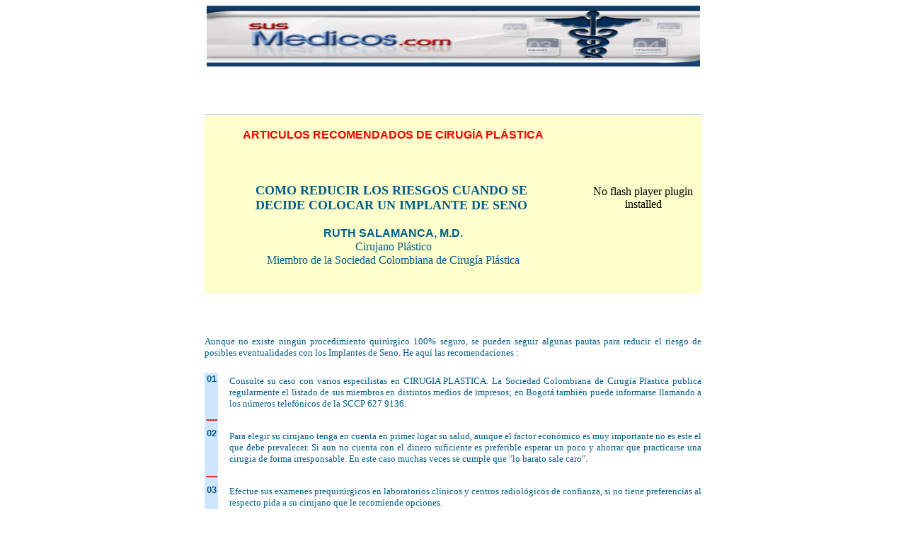

--- FILE ---
content_type: text/html
request_url: https://www.susmedicos.com/art-reducir-riesgo-implante-seno.htm
body_size: 6472
content:
<html>

<head>
<meta name="description" content="COMO REDUCIR LOS RIESGOS CUANDO SE DECIDE COLOCAR UN IMPLANTE DE SENO - Aunque no existe ningún procedimiento quirúrgico 100% seguro, se pueden seguir algunas pautas para reducir el riesgo de posibles eventualidades con los Implantes de Seno.">
<meta name="keywords" content="riesgos, mamoplastia de aumento, implante de senos">
<meta http-equiv="Content-Language" content="es">
<meta name="GENERATOR" content="Microsoft FrontPage 6.0">
<meta name="ProgId" content="FrontPage.Editor.Document">
<meta http-equiv="Content-Type" content="text/html; charset=windows-1252">
<title>REDUCIR RIESGOS EN IMPLANTES DE SENOS -&nbsp; DRA. RUTH SALAMANCA</title>
<style>
<style type="text/css">{  }
A {text-decoration:none; }
A:link    {color: #0000FF;}
A:visited {color: #800000;}
A:active  {color: #FF00FF;}
A:hover   {color: #FF0000; text-decoration:underline}
 li.MsoNormal
	{mso-style-parent:"";
	margin-bottom:.0001pt;
	font-size:12.0pt;
	font-family:"Times New Roman";
	margin-left:0cm; margin-right:0cm; margin-top:0cm}
-->
</style></head>

<body bgcolor="#FFFFFF">

  <div align="center">
    <center>
<div align="center">
  <center>
  <table border="0" cellpadding="0" cellspacing="0" style="border-collapse: collapse" bordercolor="#111111" width="701" height="6" id="AutoNumber1" bgcolor="#FFFFFF">
    <tr>
      <td width="701" height="6">
      <p align="center"><a href="index.htm">
      <img border="0" src="FOTOS/Cabecera_White.jpg" width="697" height="86"></a><p align="center">&nbsp;</td>
    </tr>
    </table>
  <div align="center">
    <center>
    <div align="center">
      <center>
      <div align="center">
        <center>
        <table border="0" cellpadding="0" cellspacing="0" style="border-collapse: collapse" bordercolor="#111111" width="702" height="15" id="AutoNumber12">
          <tr>
            <td width="538" height="15" colspan="4"></td>
            <td width="162" height="15"></td>
          </tr>
          <tr>
            <td width="700" height="15" colspan="5">
          <p align="center">
          <font color="#ABB5BA" face="Arial" size="4"><span lang="es-mx">
          ______________________________________________________________________</span></font></td>
          </tr>
          <tr>
            <td width="536" height="15" bgcolor="#FFFFCC" colspan="3">
            <p align="center">&nbsp;</td>
            <td width="4" height="15" bgcolor="#FFFFCC">
            &nbsp;</td>
            <td width="162" height="233" bgcolor="#FFFFCC" rowspan="12">
            <p align="center"><object classid="clsid:D27CDB6E-AE6D-11cf-96B8-444553540000"
  codebase="http://download.macromedia.com/pub/shockwave/cabs/flash/swflash.cab#version=5,0,42,0"
  id="Retrato_Ruth_Salamanca" width="146" height="188">
  <param name="movie" value="Retrato_Ruth_Salamanca.swf" />
  <param name="quality" value="high" />
  <param name="bgcolor" value="#FFFFCC" />
  <param name="allowScriptAccess" value="sameDomain" />
              <script type="text/javascript" language="JavaScript">
    <!--
    if (navigator.mimeTypes && navigator.mimeTypes["application/x-shockwave-flash"]) {
      document.writeln('  <embed name="Retrato_Ruth_Salamanca" src="Retrato_Ruth_Salamanca.swf"');
      document.writeln('   quality="high" bgcolor="#FFFFCC" swLiveConnect="true" allowScriptAccess="sameDomain"');
      document.writeln('   width="146" height="188"');
      document.writeln('   type="application/x-shockwave-flash"');
      document.writeln('   pluginspage="http://www.macromedia.com/go/getflashplayer"></embed>');
    } else {
      document.writeln('No flash player plugin installed');
    }
    //-->
  </script>
  <noscript>
    No javascript support
  </noscript></object>


      
      
      
      
      
      
      
      
      
      
      
      
      
      
      
      
      
      
      
      
            </td>
          </tr>
          <tr>
            <td width="536" height="15" bgcolor="#FFFFCC" colspan="3">
            <p align="center"><b><font face="Arial" color="#FF0000">
            <a href="art-reducir-riesgo-implante-seno.htm"><span lang="es">
      <font color="#FF0000">ARTICULOS RECOMENDADOS DE CIRUG</font></span><font color="#FF0000"><span lang="es-mx">Í</span><span lang="es">A PLÁSTICA</span></font></a></font></b></td>
            <td width="4" height="15" bgcolor="#FFFFCC">
            &nbsp;</td>
          </tr>
          <tr>
            <td width="536" height="15" bgcolor="#FFFFCC" colspan="3">&nbsp;</td>
            <td width="4" height="15" bgcolor="#FFFFCC">&nbsp;</td>
          </tr>
          <tr>
            <td width="536" height="15" bgcolor="#FFFFCC" colspan="3">&nbsp;</td>
            <td width="4" height="15" bgcolor="#FFFFCC">&nbsp;</td>
          </tr>
          <tr>
            <td width="52" height="15" bgcolor="#FFFFCC">
            &nbsp;</td>
            <td width="421" height="15" bgcolor="#FFFFCC">
            &nbsp;</td>
            <td width="58" height="15" bgcolor="#FFFFCC">
            &nbsp;</td>
            <td width="4" height="15" bgcolor="#FFFFCC">
            &nbsp;</td>
          </tr>
          <tr>
            <td width="52" height="15" bgcolor="#FFFFCC">
            <p align="center">
      &nbsp;</td>
            <td width="421" height="30" bgcolor="#FFFFCC" rowspan="2">
            <p align="center">
            <span style="font-family: Verdana; font-weight: 700"><font size="4">
            <a href="art-reducir-riesgo-implante-seno.htm">
            <font color="#005E8A">COMO REDUCIR LOS RIESGOS CUANDO SE DECIDE 
            COLOCAR UN IMPLANTE DE SENO</font></a></font></span></td>
            <td width="58" height="15" bgcolor="#FFFFCC">
            &nbsp;</td>
            <td width="4" height="15" bgcolor="#FFFFCC">
            &nbsp;</td>
          </tr>
          <tr>
            <td width="52" height="15" bgcolor="#FFFFCC">
            <p align="center">&nbsp;</td>
            <td width="58" height="15" bgcolor="#FFFFCC">
            &nbsp;</td>
            <td width="4" height="15" bgcolor="#FFFFCC">&nbsp;</td>
          </tr>
          <tr>
            <td width="536" height="15" bgcolor="#FFFFCC" colspan="3">&nbsp;</td>
            <td width="4" height="11" bgcolor="#FFFFCC">
            &nbsp;</td>
          </tr>
          <tr>
            <td width="536" height="11" bgcolor="#FFFFCC" colspan="3">
            <p align="center"><span lang="es-mx"><b>
      <a target="_blank" href="http://www.cirugiaplasticayestetica.net/">
      <font face="Arial" color="#005E8A">RUTH SALAMANCA, M.D.</font></a></b></span></td>
            <td width="4" height="9" bgcolor="#FFFFCC">
            &nbsp;</td>
          </tr>
          <tr>
            <td width="536" height="9" bgcolor="#FFFFCC" colspan="3">
            <p align="center">
      <font face="Arial Narrow" color="#693633">
            <span lang="es">
      <a target="_blank" href="http://www.cirugiaplasticayestetica.net/">
      <font color="#005E8A">Cirujano Plástico</font></a></span></font></td>
            <td width="4" height="14" bgcolor="#FFFFCC">
            &nbsp;</td>
          </tr>
          <tr>
            <td width="536" height="14" bgcolor="#FFFFCC" colspan="3">
            <p align="center">
      <font face="Arial Narrow" color="#693633">
            <span lang="es">
      <a target="_blank" href="http://www.cirugiaplastica.org.co/">
      <font color="#005E8A">Miembro de la Sociedad 
      Colombiana de Cirugía Plástica</font></a></span></font></td>
            <td width="4" height="15" bgcolor="#FFFFCC">&nbsp;</td>
          </tr>
          <tr>
            <td width="536" height="15" bgcolor="#FFFFCC" colspan="3">&nbsp;</td>
            <td width="4" height="15" bgcolor="#FFFFCC">&nbsp;</td>
          </tr>
          <tr>
            <td width="702" height="15" bgcolor="#FFFFCC" colspan="5">
          &nbsp;</td>
          </tr>
        </table>
        </center>
      </div>
      <table border="0" cellpadding="0" cellspacing="0" style="border-collapse: collapse" bordercolor="#111111" width="702" height="1" id="AutoNumber11">
        <tr>
          <td width="702" height="20" colspan="3" bgcolor="#FFFFFF">
          &nbsp;</td>
        </tr>
        <tr>
          <td width="702" height="20" bgcolor="#FFFFFF" colspan="3">
          &nbsp;</td>
        </tr>
        <tr>
          <td width="702" height="20" bgcolor="#FFFFFF" colspan="3">
          &nbsp;</td>
        </tr>
        <tr>
          <td width="702" height="20" bgcolor="#FFFFFF" colspan="3">
          <p align="justify"><span style="font-family: Verdana">
          <font size="2" color="#005E8A">Aunque no existe ningún procedimiento 
          quirúrgico 100% seguro, se pueden seguir algunas pautas para reducir 
          el riesgo de posibles eventualidades con los
          <a href="art-reducir-riesgo-implante-seno.htm"><font color="#005E8A">
          Implantes de Seno</font></a>. He aquí&nbsp;las recomendaciones :</font></span></td>
        </tr>
        <tr>
          <td width="35" height="20" bgcolor="#FFFFFF" colspan="2">
          &nbsp;</td>
          <td width="667" height="20" bgcolor="#FFFFFF">
          &nbsp;</td>
        </tr>
        <tr>
          <td width="19" height="1" bgcolor="#CEE7FF" align="center">
          <b><font face="Arial" color="#005E8A" size="2">01</font></b></td>
          <td width="16" height="1" bgcolor="#FFFFFF" align="left">
          &nbsp;</td>
          <td width="667" height="1" bgcolor="#FFFFFF" rowspan="3">
          <p align="justify"><span style="font-family: Verdana">
          <font size="2" color="#005E8A">Consulte su caso con varios 
          especilistas en CIRUGIA PLASTICA. La Sociedad Colombiana de Cirugía 
          Plastica publica regularmente el listado de sus miembros en distintos 
          medios de impresos; en Bogotá también puede informarse llamando a los 
          números telefónicos de la SCCP 627 9136.</font></span></td>
        </tr>
        <tr>
          <td width="19" height="20" bgcolor="#CEE7FF" align="center">
          &nbsp;</td>
          <td width="16" height="20" bgcolor="#FFFFFF" align="left">
          &nbsp;</td>
        </tr>
        <tr>
          <td width="19" height="1" bgcolor="#CEE7FF" align="center">
          &nbsp;</td>
          <td width="16" height="1" bgcolor="#FFFFFF" align="left">
          &nbsp;</td>
        </tr>
        <tr>
          <td width="19" height="20" bgcolor="#CEE7FF" align="center">
          <b><font face="Arial" size="2" color="#FF0000">----</font></b></td>
          <td width="16" height="20" bgcolor="#FFFFFF" align="left">
          &nbsp;</td>
          <td width="667" height="20" bgcolor="#FFFFFF">
          &nbsp;</td>
        </tr>
        <tr>
          <td width="19" height="20" bgcolor="#CEE7FF" align="center">
          <b><font face="Arial" color="#005E8A" size="2">02</font></b></td>
          <td width="16" height="20" bgcolor="#FFFFFF" align="left">
          &nbsp;</td>
          <td width="667" height="60" bgcolor="#FFFFFF" rowspan="3">
          <p align="justify"><span style="font-family: Verdana">
          <font size="2" color="#005E8A">Para elegir su cirujano tenga en cuenta 
          en primer lugar su salud, aunque el factor económico es muy importante 
          no es este el que debe prevalecer. Si aun no cuenta con el dinero 
          suficiente es preferible esperar un poco y ahorrar que practicarse una 
          cirugia de forma irresponsable. En este caso muchas veces se cumple 
          que &quot;lo barato sale caro&quot;.</font></span></td>
        </tr>
        <tr>
          <td width="19" height="20" bgcolor="#CEE7FF" align="center">
          &nbsp;</td>
          <td width="16" height="20" bgcolor="#FFFFFF" align="left">
          &nbsp;</td>
        </tr>
        <tr>
          <td width="19" height="20" bgcolor="#CEE7FF" align="center">
          &nbsp;</td>
          <td width="16" height="20" bgcolor="#FFFFFF" align="left">
          &nbsp;</td>
        </tr>
        <tr>
          <td width="19" height="20" bgcolor="#CEE7FF" align="center">
          <b><font face="Arial" size="2" color="#FF0000">----</font></b></td>
          <td width="16" height="20" bgcolor="#FFFFFF" align="left">
          &nbsp;</td>
          <td width="667" height="20" bgcolor="#FFFFFF">
          &nbsp;</td>
        </tr>
        <tr>
          <td width="19" height="20" bgcolor="#CEE7FF" align="center">
          <b><font face="Arial" color="#005E8A" size="2">03</font></b></td>
          <td width="16" height="20" bgcolor="#FFFFFF" align="left">
          &nbsp;</td>
          <td width="667" height="40" bgcolor="#FFFFFF" rowspan="2">
          <p align="justify"><span style="font-family: Verdana">
          <font size="2" color="#005E8A">Efectue sus examenes prequirúrgicos en 
          laboratorios clínicos y centros radiológicos de confianza, si no tiene 
          preferencias al respecto pida a su cirujano que le recomiende 
          opciones.</font></span></td>
        </tr>
        <tr>
          <td width="19" height="20" bgcolor="#CEE7FF" align="center">
          &nbsp;</td>
          <td width="16" height="20" bgcolor="#FFFFFF" align="left">
          &nbsp;</td>
        </tr>
        <tr>
          <td width="19" height="20" bgcolor="#CEE7FF" align="center">
          <b><font face="Arial" size="2" color="#FF0000">----</font></b></td>
          <td width="16" height="20" bgcolor="#FFFFFF" align="left">
          &nbsp;</td>
          <td width="667" height="20" bgcolor="#FFFFFF">
          &nbsp;</td>
        </tr>
        <tr>
          <td width="19" height="1" bgcolor="#CEE7FF" align="center">
          <b><font face="Arial" color="#005E8A" size="2">04</font></b></td>
          <td width="16" height="1" bgcolor="#FFFFFF" align="left">
          &nbsp;</td>
          <td width="667" height="1" bgcolor="#FFFFFF" rowspan="3">
          <p align="justify"><span style="font-family: Verdana">
          <font size="2" color="#005E8A">Informe al medico tratante de TODOS los 
          antecedentes médicos personales y familiares, no oculte información. 
          Si padece enfermedades del colágeno tales como Lupus o Artritis 
          Reumatoidea consulte a su reumatologo previamente.</font></span></td>
        </tr>
        <tr>
          <td width="19" height="1" bgcolor="#CEE7FF" align="center">
          &nbsp;</td>
          <td width="16" height="1" bgcolor="#FFFFFF" align="left">
          &nbsp;</td>
        </tr>
        <tr>
          <td width="19" height="1" bgcolor="#CEE7FF" align="center">
          &nbsp;</td>
          <td width="16" height="1" bgcolor="#FFFFFF" align="left">
          &nbsp;</td>
        </tr>
        <tr>
          <td width="19" height="20" bgcolor="#CEE7FF" align="center">
          <b><font face="Arial" size="2" color="#FF0000">----</font></b></td>
          <td width="16" height="20" bgcolor="#FFFFFF" align="left">
          &nbsp;</td>
          <td width="667" height="20" bgcolor="#FFFFFF">
          &nbsp;</td>
        </tr>
        <tr>
          <td width="19" height="1" bgcolor="#CEE7FF" align="center">
          <b><font face="Arial" color="#005E8A" size="2">05</font></b></td>
          <td width="16" height="1" bgcolor="#FFFFFF" align="left">
          &nbsp;</td>
          <td width="667" height="1" bgcolor="#FFFFFF" rowspan="3">
          <p align="justify"><span style="font-family: Verdana">
          <font size="2" color="#005E8A">Cuando elija el implante tenga en 
          cuenta además de predilección en forma y tamaño la contextura de su 
          cuerpo ya que implantes muy pequeños pueden conducir a resultados 
          insatisfactorios, mientras que los muy grandes a problemas tales como 
          estrias en la piel y dolor crónico de espalda. Déjese orientar por el 
          especialista en cuanto a cuales implantes le convienen más.</font></span></td>
        </tr>
        <tr>
          <td width="19" height="1" bgcolor="#CEE7FF" align="center">
          &nbsp;</td>
          <td width="16" height="1" bgcolor="#FFFFFF" align="left">
          &nbsp;</td>
        </tr>
        <tr>
          <td width="19" height="1" bgcolor="#CEE7FF" align="center">
          &nbsp;</td>
          <td width="16" height="1" bgcolor="#FFFFFF" align="left">
          &nbsp;</td>
        </tr>
        <tr>
          <td width="19" height="20" bgcolor="#CEE7FF" align="center">
          <b><font face="Arial" size="2" color="#FF0000">----</font></b></td>
          <td width="16" height="20" bgcolor="#FFFFFF" align="left">
          &nbsp;</td>
          <td width="667" height="20" bgcolor="#FFFFFF">
          &nbsp;</td>
        </tr>
        <tr>
          <td width="19" height="1" bgcolor="#CEE7FF" align="center">
          <b><font face="Arial" color="#005E8A" size="2">06</font></b></td>
          <td width="16" height="1" bgcolor="#FFFFFF" align="left">
          &nbsp;</td>
          <td width="667" height="1" bgcolor="#FFFFFF" rowspan="3">
          <p align="justify"><span style="font-family: Verdana">
          <font size="2" color="#005E8A">En caso de ruptura de la cápsula del 
          implante, los compuestos de gel altamente cohesivo ofrecen un menor 
          riesgo de dispersión del contenido, también tenga en cuenta que al 
          tacto son más firmes que los no cohesivos.</font></span></td>
        </tr>
        <tr>
          <td width="19" height="1" bgcolor="#CEE7FF" align="center">
          &nbsp;</td>
          <td width="16" height="1" bgcolor="#FFFFFF" align="left">
          &nbsp;</td>
        </tr>
        <tr>
          <td width="19" height="1" bgcolor="#CEE7FF" align="center">
          &nbsp;</td>
          <td width="16" height="1" bgcolor="#FFFFFF" align="left">
          &nbsp;</td>
        </tr>
        <tr>
          <td width="19" height="20" bgcolor="#CEE7FF" align="center">
          <b><font face="Arial" size="2" color="#FF0000">----</font></b></td>
          <td width="16" height="20" bgcolor="#FFFFFF" align="left">
          &nbsp;</td>
          <td width="667" height="20" bgcolor="#FFFFFF">
          &nbsp;</td>
        </tr>
        <tr>
          <td width="19" height="1" bgcolor="#CEE7FF" align="center">
          <b><font face="Arial" color="#005E8A" size="2">07</font></b></td>
          <td width="16" height="1" bgcolor="#FFFFFF" align="left">
          &nbsp;</td>
          <td width="667" height="1" bgcolor="#FFFFFF" rowspan="2">
          <p align="justify"><span style="font-family: Verdana">
          <font size="2" color="#005E8A">Averigüe con su médico cuales son los 
          posibles riesgos de esta cirugía, si no entiende los términos no tema 
          en insistir hasta que quede totalmente satisfecha.</font></span></td>
        </tr>
        <tr>
          <td width="19" height="1" bgcolor="#CEE7FF" align="center">
          &nbsp;</td>
          <td width="16" height="1" bgcolor="#FFFFFF" align="left">
          &nbsp;</td>
        </tr>
        <tr>
          <td width="19" height="20" bgcolor="#CEE7FF" align="center">
          <b><font face="Arial" size="2" color="#FF0000">----</font></b></td>
          <td width="16" height="20" bgcolor="#FFFFFF" align="left">
          &nbsp;</td>
          <td width="667" height="20" bgcolor="#FFFFFF">
          &nbsp;</td>
        </tr>
        <tr>
          <td width="19" height="20" bgcolor="#CEE7FF" align="center">
          <b><font face="Arial" color="#005E8A" size="2">08</font></b></td>
          <td width="16" height="20" bgcolor="#FFFFFF" align="left">
          &nbsp;</td>
          <td width="667" height="20" bgcolor="#FFFFFF">
          <span style="font-family: Verdana"><font size="2" color="#005E8A">
          Asista con sus exámenes a una evaluación previa por el anestesiólogo.</font></span></td>
        </tr>
        <tr>
          <td width="19" height="20" bgcolor="#CEE7FF" align="center">
          <b><font face="Arial" size="2" color="#FF0000">----</font></b></td>
          <td width="16" height="20" bgcolor="#FFFFFF" align="left">
          &nbsp;</td>
          <td width="667" height="20" bgcolor="#FFFFFF">
          &nbsp;</td>
        </tr>
        <tr>
          <td width="19" height="20" bgcolor="#CEE7FF" align="center">
          <b><font face="Arial" color="#005E8A" size="2">09</font></b></td>
          <td width="16" height="20" bgcolor="#FFFFFF" align="left">
          &nbsp;</td>
          <td width="667" height="80" bgcolor="#FFFFFF" rowspan="4">
          <p align="justify"><span style="font-family: Verdana">
          <font size="2" color="#005E8A">Pregunte al cirujano que marca de 
          implantes le va ser colocada, en Colombia estos deben contar con 
          licencia del INVIMA. Al finalizar el procedimiento exija la copia de 
          los rótulos de cada implante y consérvelos, aunque no es frecuente, si 
          se presenta ruptura estos pueden ser necesarios para la garantía por 
          defectos de fabricación. Según el tipo de implante colocado la 
          durabilidad es variable, infórmese cada cuanto se sugiere el cambio de 
          sus prótesis.</font></span></td>
        </tr>
        <tr>
          <td width="19" height="20" bgcolor="#CEE7FF" align="center">
          &nbsp;</td>
          <td width="16" height="20" bgcolor="#FFFFFF" align="left">
          &nbsp;</td>
        </tr>
        <tr>
          <td width="19" height="20" bgcolor="#CEE7FF" align="center">
          &nbsp;</td>
          <td width="16" height="20" bgcolor="#FFFFFF" align="left">
          &nbsp;</td>
        </tr>
        <tr>
          <td width="19" height="20" bgcolor="#CEE7FF" align="center">
          &nbsp;</td>
          <td width="16" height="20" bgcolor="#FFFFFF" align="left">
          &nbsp;</td>
        </tr>
        <tr>
          <td width="19" height="20" bgcolor="#CEE7FF" align="center">
          <b><font face="Arial" size="2" color="#FF0000">----</font></b></td>
          <td width="16" height="20" bgcolor="#FFFFFF" align="left">
          &nbsp;</td>
          <td width="667" height="20" bgcolor="#FFFFFF">
          &nbsp;</td>
        </tr>
        <tr>
          <td width="19" height="20" bgcolor="#CEE7FF" align="center">
          <b><font face="Arial" color="#005E8A" size="2">10</font></b></td>
          <td width="16" height="20" bgcolor="#FFFFFF" align="left">
          &nbsp;</td>
          <td width="667" height="40" bgcolor="#FFFFFF" rowspan="2">
          <p align="justify"><span style="font-family: Verdana">
          <font size="2" color="#005E8A">Tome un tiempo prudente para 
          recuperarse, esfuerzos físicos inoportunos conducen a diversos tipos 
          de complicaciones. Retome sus actividades paulatinamente.</font></span></td>
        </tr>
        <tr>
          <td width="19" height="20" bgcolor="#CEE7FF" align="center">
          &nbsp;</td>
          <td width="16" height="20" bgcolor="#FFFFFF" align="left">
          &nbsp;</td>
        </tr>
        <tr>
          <td width="19" height="20" bgcolor="#CEE7FF" align="center">
          <b><font face="Arial" size="2" color="#FF0000">----</font></b></td>
          <td width="16" height="20" bgcolor="#FFFFFF" align="left">
          &nbsp;</td>
          <td width="667" height="20" bgcolor="#FFFFFF">
          &nbsp;</td>
        </tr>
        <tr>
          <td width="19" height="20" bgcolor="#CEE7FF" align="center">
          <b><font face="Arial" color="#005E8A" size="2">11</font></b></td>
          <td width="16" height="20" bgcolor="#FFFFFF" align="left">
          &nbsp;</td>
          <td width="667" height="40" bgcolor="#FFFFFF" rowspan="2">
          <p align="justify"><span style="font-family: Verdana">
          <font size="2" color="#005E8A">Siga cuidadosamente las instrucciones 
          de su cirujano en cuanto a<b>:</b> medicación, ejercicio, prendas de 
          vestir, terapias, exposición a cambios de temperatura, inmersión en 
          piscinas, etc.</font></span></td>
        </tr>
        <tr>
          <td width="19" height="20" bgcolor="#CEE7FF" align="center">
          &nbsp;</td>
          <td width="16" height="20" bgcolor="#FFFFFF" align="left">
          &nbsp;</td>
        </tr>
        <tr>
          <td width="19" height="20" bgcolor="#CEE7FF" align="center">
          <b><font face="Arial" size="2" color="#FF0000">----</font></b></td>
          <td width="16" height="20" bgcolor="#FFFFFF" align="left">
          &nbsp;</td>
          <td width="667" height="20" bgcolor="#FFFFFF">
          &nbsp;</td>
        </tr>
        <tr>
          <td width="19" height="20" bgcolor="#CEE7FF" align="center">
          <b><font face="Arial" color="#005E8A" size="2">12</font></b></td>
          <td width="16" height="20" bgcolor="#FFFFFF" align="left">
          &nbsp;</td>
          <td width="667" height="40" bgcolor="#FFFFFF" rowspan="2">
          <p align="justify"><span style="font-family: Verdana">
          <font size="2" color="#005E8A">Informe inmediatamente a su medico 
          cualquier cambio inesperado en cuanto a dolor, temperatura, color, 
          volumen o forma de los senos.</font></span></td>
        </tr>
        <tr>
          <td width="19" height="20" bgcolor="#CEE7FF" align="center">
          &nbsp;</td>
          <td width="16" height="20" bgcolor="#FFFFFF" align="left">
          &nbsp;</td>
        </tr>
        <tr>
          <td width="19" height="20" bgcolor="#CEE7FF" align="center">
          <b><font face="Arial" size="2" color="#FF0000">----</font></b></td>
          <td width="16" height="20" bgcolor="#FFFFFF" align="left">
          &nbsp;</td>
          <td width="667" height="20" bgcolor="#FFFFFF">
          &nbsp;</td>
        </tr>
        <tr>
          <td width="19" height="20" bgcolor="#CEE7FF" align="center">
          <b><font face="Arial" color="#005E8A" size="2">13</font></b></td>
          <td width="16" height="20" bgcolor="#FFFFFF" align="left">
          &nbsp;</td>
          <td width="667" height="20" bgcolor="#FFFFFF">
          <span style="font-family: Verdana"><font size="2" color="#005E8A">
          Cumpla con las citas medicas de control y examenes según lo 
          establecido.</font></span></td>
        </tr>
        </table>
      <table border="0" cellpadding="0" cellspacing="0" style="border-collapse: collapse" bordercolor="#111111" width="702" height="1" id="AutoNumber11">
        <tr>
          <td width="702" height="9" bgcolor="#FFFFFF">
          &nbsp;</td>
          </tr>
        </table>
      </center>
    </div>
      <table border="0" cellpadding="0" cellspacing="0" style="border-collapse: collapse" bordercolor="#111111" width="702" height="1" id="AutoNumber11">
        <tr>
          <td width="212" height="1">
          <p align="left"><span lang="es-mx"><b>
          <a target="_blank" href="http://www.cirugiaplasticayestetica.net/">
          <font face="Arial" color="#006B9F">RUTH SALAMANCA, M.D.</font></a></b></span></td>
          <td width="58" height="1">
          </td>
          <td width="87" height="1">
          </td>
          <td width="135" height="1" rowspan="3">
          <p align="center">
          <a href="mailto:ruth@cirugiaplasticayestetica.net?subject=CONSULTA SOBRE SU ARTICULO EN SUSMEDICOS.COM">
              <img border="0" src="GIFS_GENERAL/email03.gif" width="60" height="30"></a></td>
          <td width="315" height="1">
          <span lang="es-mx"><b><font face="Arial Narrow" color="#647379">Clic 
          en el sobre para escribir a la doctora</font></b></span></td>
        </tr>
        <tr>
          <td width="212" height="1">
          <span lang="es">
      <font face="Arial Narrow" color="#693633">
          <a target="_blank" href="http://www.cirugiaplasticayestetica.net/">
          <font color="#006B9F">Cirujano Plástico</font></a></font></span></td>
          <td width="58" height="1">
          </td>
          <td width="87" height="1">
          </td>
          <td width="315" height="1">
          <b><font face="Arial Narrow" color="#647379"><span lang="es-mx">Clic
          <a target="_blank" href="http://www.cirugiaplasticayestetica.net/">&lt;AQUI&gt;</a> para 
          entrar a su página web.</span></font></b></td>
        </tr>
        <tr>
          <td width="212" height="1" rowspan="2">
          <span lang="es-mx"><font face="Arial Narrow">
          <a target="_blank" href="http://www.cirugiaplastica.org.co/">
          <font color="#006B9F">Miembro de la Sociedad Colombiana de Cirugía 
          Plástica</font></a></font></span></td>
          <td width="58" height="14">
          </td>
          <td width="87" height="14">
          </td>
          <td width="300" height="14">
          </td>
        </tr>
        <tr>
          <td width="58" height="26">
          &nbsp;</td>
          <td width="87" height="26">
          &nbsp;</td>
          <td width="135" height="26">
          &nbsp;</td>
          <td width="300" height="26">
          &nbsp;</td>
        </tr>
        <tr>
          <td width="212" height="1" rowspan="2">
          <font color="#006B9F">
          <span style="font-size: 10.0pt; font-family: Arial">Teléfonos:&nbsp; 
          629 2624 - 629 2648</span></font></td>
          <td width="58" height="1" rowspan="2">
          </td>
          <td width="87" height="1" rowspan="2">
          </td>
          <td width="135" height="16">
          </td>
          <td width="300" height="16">
          </td>
        </tr>
        <tr>
          <td width="135" height="1">
          </td>
          <td width="300" height="1">
          </td>
        </tr>
        <tr>
          <td width="702" height="9" colspan="5">
          <span style="background-color: #FFFFFF" lang="es-mx">
          <font color="#693633"><span style="font-family: Verdana">
          ______________________________________________________________________</span></font></span></td>
        </tr>
        <tr>
          <td width="525" height="9" colspan="5">
          <font face="Abadi MT Condensed Light" size="1" color="#FFFFFF">
          <span lang="es-mx">|</span></font><font face="Abadi MT Condensed Light" color="#FFFFFF"><span lang="es-mx">|</span></font></td>
        </tr>
      </table>
      <p>&nbsp;</p>

<div align="center">
  <center>
  <div align="center">
    <center>
    <div align="center"> 
<div align="center">
  <center>

  <table border="0" cellpadding="0" cellspacing="0" style="border-collapse: collapse" bordercolor="#111111" width="780" height="1" id="AutoNumber13">
    <tr>
      <td width="795" height="7" style="font-family: Verdana, Arial, Helvetica, sans-serif; font-size: 10pt; valign: top">
      <p align="center"><span lang="es-mx"><b>
      <font face="Century Gothic" size="2" color="#000080">
      <a href="plastica.htm"><font color="#004080">CIRUGÍA PLÁSTICA</font></a></font><font face="Century Gothic" size="2" color="#003C80">:</font></b></span></td>
    </tr>
    <tr>
      <td width="795" height="7" style="font-family: Verdana, Arial, Helvetica, sans-serif; font-size: 10pt; valign: top">
      </td>
    </tr>
    <tr>
      <td width="795" height="7" style="font-family: Verdana, Arial, Helvetica, sans-serif; font-size: 10pt; valign: top">
      <p align="center"><font face="Arial" size="1" color="#162278">
      <a target="_blank" href="procedimientos.htm" style="color: #0000FF; text-decoration: none">
      <font color="#003C80">
      PROCEDIMIENTOS</font></a></font><font face="Arial" size="1" color="#003C80">&nbsp; 
      |&nbsp; </font><font face="Arial" size="1" color="#162278">
      <a target="_blank" href="fotos_ad.htm" style="color: #0000FF; text-decoration: none">
      <font color="#003C80">FOTOS ANTES Y 
      DESPUÉS</font></a><font face="Arial" size="1" color="#003C80">&nbsp; |&nbsp;
      </font>
      <a target="_blank" href="articulos_plastica.htm" style="color: #0000FF; text-decoration: none">
      <font color="#003C80">ARTICULOS DE CIRUGÍA ESTÉTICA</font></a><font face="Arial" size="1" color="#003C80">&nbsp; 
      |&nbsp; </font>
      <a target="_blank" href="masculina.htm" style="color: #0000FF; text-decoration: none">
      <font color="#003C80">CIRUGÍA PLÁSTICA MASCULINA</font></a></font></td>
    </tr>
    <tr>
      <td width="795" height="6" style="font-family: Verdana, Arial, Helvetica, sans-serif; font-size: 10pt; valign: top">
      <p align="center"><font face="Arial" size="1" color="#162278">
      <a target="_blank" href="reconstructiva.htm" style="color: #0000FF; text-decoration: none">
      <font color="#003C80">CIRUGÍA 
      RECONSTRUCTIVA</font></a></font><font face="Arial" size="1" color="#003C80">&nbsp; 
      |&nbsp; </font><font face="Arial" size="1" color="#162278">
      <a target="_blank" href="plastica.htm" style="color: #0000FF; text-decoration: none">
      <font color="#003C80">CIRUJANOS 
      PLÁSTICOS CERTIFICADOS EN COLOMBIA</font></a><font face="Arial" size="1" color="#003C80">&nbsp; 
      |&nbsp; </font>
      <a target="_blank" href="costos.htm" style="color: #0000FF; text-decoration: none">
      <font color="#003C80">
      COSTOS CIRUGÍA PLÁSTICA</font></a></font></p>
      </td>
    </tr>
    <tr>
      <td width="795" height="7" style="font-family: Verdana, Arial, Helvetica, sans-serif; font-size: 10pt; valign: top">
      </td>
    </tr>
    <tr>
      <td width="795" height="7" style="font-family: Verdana, Arial, Helvetica, sans-serif; font-size: 10pt; valign: top">
      <p align="center"><font face="Arial" size="1" color="#003C80">
      <a href="barranquilla.htm" style="color: #0000FF; text-decoration: none">
      <font color="#003C80">Cirujanos Plásticos de Barranquilla</font></a>&nbsp; 
      |&nbsp; <a href="bogota.htm" style="color: #0000FF; text-decoration: none">
      <font color="#003C80">Cirujanos Plásticos de Bogotá</font></a>&nbsp; |&nbsp;
      <a href="bucaramanga.htm" style="color: #0000FF; text-decoration: none">
      <font color="#003C80">Cirujanos Plásticos de Bucaramanga</font></a>&nbsp; 
      |&nbsp; <a href="cali.htm" style="color: #0000FF; text-decoration: none">
      <font color="#003C80">Cirujanos Plásticos de Cali</font></a></font></td>
    </tr>
    <tr>
      <td width="795" height="7" style="font-family: Verdana, Arial, Helvetica, sans-serif; font-size: 10pt; valign: top">
      <p align="center"><font face="Arial" size="1" color="#003C80">
      <a href="cucuta.htm" style="color: #0000FF; text-decoration: none">
      <font color="#003C80">Cirujanos Plásticos de Cúcuta</font></a>&nbsp; |&nbsp;
      <a href="ibague.htm" style="color: #0000FF; text-decoration: none">
      <font color="#003C80">Cirujanos Plásticos de Ibagué</font></a>&nbsp; |&nbsp;
      <a href="manizales.htm" style="color: #0000FF; text-decoration: none">
      <font color="#003C80">Cirujanos Plásticos de Manizales</font></a>&nbsp; |&nbsp;
      <a href="medellin.htm" style="color: #0000FF; text-decoration: none">
      <font color="#003C80">Cirujanos Plásticos de Medellín</font></a></font></td>
    </tr>
    <tr>
      <td width="795" height="7" style="font-family: Verdana, Arial, Helvetica, sans-serif; font-size: 10pt; valign: top">
      <p align="center"><font face="Arial" size="1" color="#003C80">
      <a href="monteria.htm" style="color: #0000FF; text-decoration: none">
      <font color="#003C80">Cirujanos Plásticos de Montería</font></a>&nbsp; |&nbsp;
      <a href="pereira.htm" style="color: #0000FF; text-decoration: none">
      <font color="#003C80">Cirujanos Plásticos de Pereira</font></a>&nbsp; |&nbsp;
      <a href="sanandres.htm" style="color: #0000FF; text-decoration: none">
      <font color="#003C80">Cirujanos Plásticos de San Andrés Isla</font></a></font></td>
    </tr>
  </table>

      </center>
</div>

</div> 

<p align="center">&nbsp;</p>
<HTML>

<BODY >

<div align="center">
    <div align="center">
      <center>

  <table border="0" cellpadding="0" cellspacing="0" style="border-collapse: collapse" bordercolor="#111111" width="780" height="1" id="AutoNumber10">
    <tr>
      <td width="795" height="10" style="font-family: Verdana, Arial, Helvetica, sans-serif; font-size: 10pt; valign: top">
      <p align="center"><b><font face="Arial" color="#E2D1C0" size="3">
      ______________________________________________________________</font></b></td>
    </tr>
    <tr>
      <td width="795" height="10" style="font-family: Verdana, Arial, Helvetica, sans-serif; font-size: 10pt; valign: top">
      <p align="center"><b><font face="Arial" size="1">
      <a href="http://www.susmedicos.com/" style="color: blue; text-decoration:none"><span lang="es">
      <font color="#162278">P</font></span><font color="#162278">ÁGINA PRINCIPAL</font></a><font color="#162278">&nbsp;
      </font><font color="#800000">|</font><span lang="es"><font color="#162278">&nbsp;
      </font>
      <a href="http://www.susmedicos.com/quienessomos.htm" style="color: blue; text-decoration:none">
      <font color="#162278">Q</font></a></span><a href="http://www.susmedicos.com/quienessomos.htm" style="color: blue; text-decoration:none"><font color="#162278">UIENES 
      SOMOS</font></a><span lang="es"><font color="#162278">&nbsp; </font>
      <font color="#800000">|</font><font color="#162278">&nbsp; </font>
      <a href="http://www.susmedicos.com/afiliarse.htm" style="color: blue; text-decoration:none">
      <font color="#162278">A</font></a></span><a href="http://www.susmedicos.com/afiliarse.htm" style="color: blue; text-decoration:none"><font color="#162278">FILIACIÓN</font></a><span lang="es"><font color="#162278">&nbsp;
      </font><font color="#800000">|</font><font color="#162278">&nbsp; </font>
      <a href="http://www.susmedicos.com/enlaces.htm" style="color: blue; text-decoration:none"><font color="#162278">E</font></a></span><a href="http://www.susmedicos.com/enlaces.htm" style="color: blue; text-decoration:none"><font color="#162278">NLACES</font></a><span lang="es"><font color="#162278">&nbsp;
      </font><font color="#800000">|</font><font color="#162278">&nbsp; </font>
      </span>
      <a style="color: blue; text-decoration:none" title="AQUI ENCONTRARA LA ESPECIALIDAD QUE ESTA BUSCANDO. DE UN CLIC SOBRE ELLA PARA ENTRAR Y VER LOS MÉDICOS DISPONIBLES EN ESA ESPECIALIDAD. A CONTINUACION DE CLIC SOBRE EL NOMBRE DE UN MEDICO PARA ENTRAR A LA PAGINA WEB DE ESE MEDICO Y ASI PODER CONOCERLO" href="http://www.susmedicos.com/especialidades.htm"><font color="#162278">
      ESPECIALIDADES</font></a><span lang="es"><font color="#162278">&nbsp;
      </font><font color="#800000">|</font><font color="#162278">&nbsp; </font>
      <a href="http://www.susmedicos.com/faq.htm" style="color: blue; text-decoration:none"><font color="#162278">F</font></a></span><font color="#162278"><a href="http://www.susmedicos.com/faq.htm" style="color: blue; text-decoration:none"><span lang="es-mx"><font color="#162278">.</font></span><font color="#162278"><span lang="es">A</span><span lang="es-mx">.</span></font><span lang="es"><font color="#162278">Q</font></span></a><span lang="es-mx">.</span></font><span lang="es"><font color="#162278">&nbsp;
      </font><font color="#800000">|</font><font color="#162278">&nbsp; </font>
      <a href="http://www.susmedicos.com/contacte.htm" style="color: blue; text-decoration:none"><font color="#162278">C</font></a></span><a href="http://www.susmedicos.com/contacte.htm" style="color: blue; text-decoration:none"><font color="#162278">ONTACTO</font></a></font></b></td>
    </tr>
    <tr>
      <td width="795" height="10" style="font-family: Verdana, Arial, Helvetica, sans-serif; font-size: 10pt; valign: top">
      <p align="center"><font size="1" face="Arial">
      <a href="mapa-sitio.htm" style="text-decoration: none">
      <font color="#000080">MAPA DEL SITIO</font></a></font></td>
    </tr>
    <tr>
      <td width="795" height="10" style="font-family: Verdana, Arial, Helvetica, sans-serif; font-size: 10pt; valign: top">
      </td>
    </tr>
    <tr>
      <td width="795" height="10" style="font-family: Verdana, Arial, Helvetica, sans-serif; font-size: 10pt; valign: top">
      <p align="center"><b><font face="Arial" size="1">
      <font color="#162278">
      <a href="cardiologos.html" style="color: #0000FF; text-decoration: none"><font color="#162278">
      Cardiología</font></a><span lang="es-mx">&nbsp; </span> </font><font color="#800000">|<span lang="es-mx">&nbsp;
      <a href="cardiovascular.htm" style="color: #0000FF; text-decoration: none"><font color="#000080">Cirugía Cardiovascular</font></a>&nbsp;
      </span></font></font>
      <font face="Arial" size="1" color="#800000">
      |</font><font face="Arial" size="1"><font color="#800000"><span lang="es-mx">&nbsp;
      <a href="columna.htm" style="color: #0000FF; text-decoration: none"><font color="#000080">Cirugía de Columna</font></a></span></font><font color="#162278">&nbsp; </font><font color="#800000">|</font><span lang="es"><font color="#162278">&nbsp;
      </font>
      <a href="http://www.susmedicos.com/plastica.htm" style="color: blue; text-decoration:none"><font color="#162278">Cirugía Plástica</font></a></span><font color="#162278">&nbsp;
      </font><font color="#800000">|</font><span lang="es"><font color="#162278">&nbsp;
      </font>
      <a href="http://www.susmedicos.com/estetica.htm" style="color: blue; text-decoration:none">
      <font color="#162278">C</font></a></span><a href="http://www.susmedicos.com/estetica.htm" style="color: blue; text-decoration:none"><font color="#162278">abeza 
      y Cuello</font></a><font color="#162278">&nbsp; </font>
      <font color="#800000">|</font><font color="#162278">&nbsp; </font>
      <span lang="es-mx">
      <font color="#162278">
      <a href="torax.htm" style="color: blue; text-decoration:none"><font color="#162278">Cirugía de 
      Tórax</font></a>&nbsp; </font><font color="#800000">|</font><font color="#162278">&nbsp;
      </font>
      </span>
      <a href="vascular.html" style="color: blue; text-decoration:none"><font color="#162278">Cirugía Vascular</font></a><font color="#162278">&nbsp;
      </font><font color="#800000">|</font><font color="#162278">&nbsp; </font><span lang="es-mx">
      <font color="#162278">
      <a href="dermatologia.htm" style="color: blue; text-decoration:none"><font color="#162278">Dermatología</font></a></font></span></font></b></td>
    </tr>
    <tr>
      <td width="795" height="6" style="font-family: Verdana, Arial, Helvetica, sans-serif; font-size: 10pt; valign: top">
      <p align="center"><b>
      <font color="#162278" face="Arial" size="1">
      <a href="endocrinos.html" style="color: #0000FF; text-decoration: none">
      <font color="#162278">Endocrinología</font></a><span lang="es-mx">
      </span></font><font face="Arial" size="1" color="#800000">
      |<span lang="es-mx"> </span></font>
      <font color="#0000FF" face="Arial" size="1">
      <font color="#162278"><span lang="es-mx">&nbsp;</span></font><a href="ginecologia.htm" style="color: blue; text-decoration:none"><font color="#162278">Ginecologí<span lang="es-mx">a 
      y Obstetricia</span></font></a><font color="#162278"><span lang="es-mx">&nbsp;
      </span></font></font><font face="Arial" size="1" color="#800000">
      |<span lang="es-mx">&nbsp; </span></font>
      <font face="Arial" size="1" color="#000080">
      <span lang="es-co">
      <a href="infectologia.htm" style="text-decoration: none">
      <font color="#000080">Infectología</font></a></span></font><font color="#162278" face="Arial" size="1"><span lang="es-mx">&nbsp;
      </span></font><font face="Arial" size="1" color="#800000">
      |<span lang="es-mx">&nbsp; 
      <a href="general.htm" style="color: #0000FF; text-decoration: none"><font color="#000080">
      Medicina General</font></a></span></font><font color="#162278" face="Arial" size="1"><span lang="es-mx">&nbsp;
      </span></font><font face="Arial" size="1" color="#800000">
      |<span lang="es-mx">&nbsp; </span></font>
      <span lang="es-co">
      <a href="http://www.susmedicos.com/sleep-problems.html">
      <font face="Arial" size="1" color="#000080">
      Medicina del Sueño</font></a></span><font color="#162278" face="Arial" size="1"><span lang="es-mx">&nbsp;
      </span></font><font face="Arial" size="1" color="#800000">
      |</font><font color="#0000FF" face="Arial" size="1"><font color="#162278"><span lang="es-mx">&nbsp;
      </span></font>
      <a href="interna.htm" style="color: blue; text-decoration:none"><font color="#162278">Medicina Interna</font></a></font><font face="Arial" size="1"><font color="#162278">&nbsp;
      </font><font color="#800000">|<span lang="es-mx">&nbsp;
      <a href="neurocirugia.htm" style="color: #0000FF; text-decoration: none"><font color="#000080">Neurocirugía</font></a></span></font></font></b></td>
    </tr>
    <tr>
      <td width="795" height="7" style="font-family: Verdana, Arial, Helvetica, sans-serif; font-size: 10pt; valign: top">
      <p align="center"><b>
      <font face="Arial" size="1"><font color="#800000"><span lang="es-mx">
      <a href="obesidad.html" style="text-decoration: none; color:#0000FF">
      <font color="#162278">Obesidad</font></a>&nbsp; </span>|</font><font color="#162278">&nbsp; </font>
      <a href="http://www.susodontologos.com/" style="color: blue; text-decoration:none"><span lang="es">
      <font color="#162278">Odontologí</font></span><font color="#162278"><span lang="es-co">a</span></font></a><font color="#800000"><span lang="es-mx">&nbsp; </span>|</font><font color="#162278">&nbsp; </font>
      <span lang="es">
      <a href="http://www.susmedicos.com/oftalmologia.htm" style="color: blue; text-decoration:none">
      <font color="#162278">Oftalmología</font></a></span><font color="#162278"><span lang="es-co">&nbsp;
      </span></font><font color="#800000">|</font><font color="#162278"><span lang="es-co">&nbsp;
      </span></font>
      <a href="ortopedia.htm" style="color: blue; text-decoration:none"><font color="#162278">Ortopedia</font></a><font color="#162278">&nbsp;
      </font><font color="#800000">|</font><font color="#162278">&nbsp; </font>
      <a href="http://www.susmedicos.com/otorrinos.htm" style="color: blue; text-decoration:none">
      <span lang="es">
      <font color="#162278">Otorrino</font></span></a><font color="#162278"><span lang="es-mx">&nbsp;
      </span></font><font color="#800000">|<span lang="es-mx"> </span></font>
      <font color="#162278"><span lang="es-mx">&nbsp;</span></font><a href="otologia.htm" style="color: blue; text-decoration:none"><font color="#162278">Otología</font></a><span lang="es-mx"><font color="#162278">&nbsp;
      </font></span><font color="#800000">|</font><font color="#162278"><font color="#000080"><span lang="es-mx">&nbsp;
      </span></font>
      <a href="psiquiatras.html" style="color: #0000FF; text-decoration: none"><font color="#000080">
      <span style="text-decoration: none">Psiquiatría</span></font></a>&nbsp; </font><span lang="es"><font color="#800000">|</font><font color="#162278">&nbsp; </font>
      </span>
      <a href="trasplantes.htm" style="color: blue; text-decoration:none"><font color="#162278">
      Trasplante Organos</font></a><font color="#162278">&nbsp;
      </font><font color="#800000">|</font><font color="#162278">&nbsp;
      <a href="urologia.html" style="color: #0000FF; text-decoration: none"><font color="#162278">Urología</font></a></font></font></b></td>
    </tr>
  </table>

      <table border="0" cellpadding="0" cellspacing="0" style="border-collapse: collapse" bordercolor="#111111" width="780" height="1" id="AutoNumber9">
        <tr>
          <td width="781" height="12" bgcolor="#FFFFFF">
          &nbsp;</td>
        </tr>
        </table>
																			<center>
																	<div align="center">
																			<center>
																			&nbsp;<table border="0" cellpadding="0" cellspacing="0" style="border-collapse: collapse" bordercolor="#111111" width="780" height="88" id="table1">
																				<tr>
																					<td width="781" height="12" bgcolor="#FFFFFF" colspan="5">
																					&nbsp;</td>
																				</tr>
																				<tr>
																					<td width="167" height="52" bgcolor="#FFFFFF" rowspan="5"><a target="_blank" href="http://www.qualitymed.co/"><img border="0" src="Logo_QualityMed.jpg" width="187" height="59"></a></td>
																					<td width="16" height="14"></td>
																					<td width="415" height="14" align="center"><b><span lang="es-mx"><font face="Arial" size="1" color="#004080">Copyright </font></span></b><font color="#4b74a0" style="font-size: 9pt"><span style="FONT-FAMILY: Verdana; FONT-WEIGHT: 700">®</span></font><b><span lang="es-mx"><font face="Arial" size="1" color="#004080"> 2001-2014 </font><font face="Arial" size="1" color="#A2A2C8"><a href="index.htm" style="color: #0000FF; text-decoration: none"><font color="#004080">SusMedicos.com</font></a></font><font face="Arial" size="1" color="#004080">&nbsp; ALL 
  RIGHTS RESERVED</font></span></b></td>
																					<td width="6" height="14" align="center"></td>
																					<td width="177" height="52" rowspan="5" bgcolor="#FFFFFF">
																					<p align="right"><a href="http://www.susmedicos.com"><img border="0" src="Logo_Susmedicos-120.jpg" width="131" height="75"></a></td>
																				</tr>
																				<tr>
																					<td width="16" height="12"></td>
																					<td width="415" height="12" align="center"><span lang="es-mx"><b><font face="Arial" size="1" color="#004080">&nbsp;&nbsp;&nbsp;&nbsp;&nbsp;&nbsp; Diseño &amp; Mantenimiento: </font><font face="Arial" size="1" color="#A2A2C8"><a href="http://www.susmedicos.com/" style="color: #0000FF; text-decoration: none"><font color="#004080">SusMedicos.com</font></a></font></b></span></td>
																					<td width="6" height="12" align="center"></td>
																				</tr>
																				<tr>
																					<td width="16" height="12"></td>
																					<td width="415" height="12" align="center"><span lang="es-mx"><font face="Arial" size="1" color="#667680"><a target="_blank" style="color: #0000FF; text-decoration: none; font-weight:700" href="http://www.qualitymed.co"><font color="#004080">QUALITY 
      MED LTDA.</font></a></font></span></td>
																					<td width="6" height="12">
																					</td>
																				</tr>
																				<tr>
																					<td width="16" height="12"></td>
																					<td width="415" height="12" align="center"><b><span lang="es-mx"><font face="Arial" size="1" color="#FFFFFF">1</font></span></b></td>
																					<td width="6" height="12">
																					</td>
																				</tr>
																				<tr>
																					<td width="16" height="1"></td>
																					<td width="415" height="1" align="center"><font face="Arial" size="2" color="#628299">Última modificación: Abril 4, 2014</font></td>
																					<td width="6" height="1">
																					<p align="center"></td>
																				</tr>
																			</table>
																			</center>
																		</div>
																			</center>
																			<p>&nbsp;</p>
																			<p>&nbsp;</p>
      </center>
    </div>
    </div>
</body>
</html>

    </center>
  </div>
  </center>
</div>

    </center>
  </div>
  </center>
</div>

    </center>
  </div>
    
  
  
  
  
  
  
  
  
  
  
  
  
  
  
  
  
  
  
  
  
  
  
  
  
  
  
  
  
  
  
  
  
  
  
  
  
  
  
  
  </body>

</html>